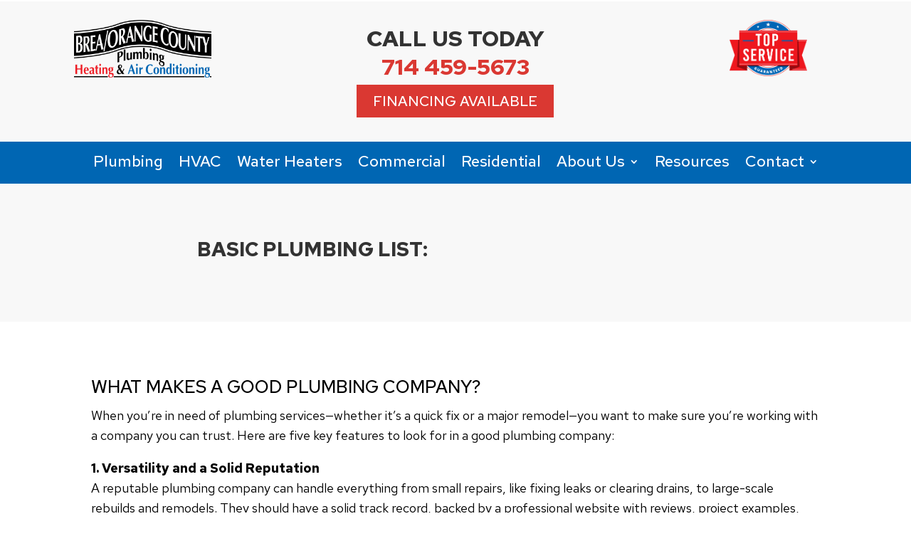

--- FILE ---
content_type: text/css; charset=utf-8
request_url: https://ocplumber.com/wp-content/et-cache/global/et-divi-customizer-global.min.css?ver=1765310652
body_size: 1142
content:
body,.et_pb_column_1_2 .et_quote_content blockquote cite,.et_pb_column_1_2 .et_link_content a.et_link_main_url,.et_pb_column_1_3 .et_quote_content blockquote cite,.et_pb_column_3_8 .et_quote_content blockquote cite,.et_pb_column_1_4 .et_quote_content blockquote cite,.et_pb_blog_grid .et_quote_content blockquote cite,.et_pb_column_1_3 .et_link_content a.et_link_main_url,.et_pb_column_3_8 .et_link_content a.et_link_main_url,.et_pb_column_1_4 .et_link_content a.et_link_main_url,.et_pb_blog_grid .et_link_content a.et_link_main_url,body .et_pb_bg_layout_light .et_pb_post p,body .et_pb_bg_layout_dark .et_pb_post p{font-size:15px}.et_pb_slide_content,.et_pb_best_value{font-size:17px}#main-header .nav li ul a{color:rgba(0,0,0,0.7)}.footer-widget,.footer-widget li,.footer-widget li a,#footer-info{font-size:14px}.footer-widget .et_pb_widget div,.footer-widget .et_pb_widget ul,.footer-widget .et_pb_widget ol,.footer-widget .et_pb_widget label{line-height:1.7em}#et-footer-nav .bottom-nav li.current-menu-item a{color:#2ea3f2}body .et_pb_bg_layout_light.et_pb_button:hover,body .et_pb_bg_layout_light .et_pb_button:hover,body .et_pb_button:hover{border-radius:0px}@media only screen and (min-width:981px){.et_header_style_centered.et_hide_primary_logo #main-header:not(.et-fixed-header) .logo_container,.et_header_style_centered.et_hide_fixed_logo #main-header.et-fixed-header .logo_container{height:11.88px}}@media only screen and (min-width:1350px){.et_pb_row{padding:27px 0}.et_pb_section{padding:54px 0}.single.et_pb_pagebuilder_layout.et_full_width_page .et_post_meta_wrapper{padding-top:81px}.et_pb_fullwidth_section{padding:0}}	h1,h2,h3,h4,h5,h6{font-family:'Red Hat Text',Helvetica,Arial,Lucida,sans-serif}body,input,textarea,select{font-family:'Red Hat Text',Helvetica,Arial,Lucida,sans-serif}h1{font-feature-settings:'liga' off,'clig' off;font-family:"Red Hat Text";font-size:55px;font-style:normal;font-weight:700;line-height:110%;text-transform:uppercase}.smallh1{font-feature-settings:'liga' off,'clig' off;font-family:"Red Hat Text",sans-serif;font-size:36px;font-style:normal;font-weight:700;line-height:130%;text-transform:uppercase}.phoneheader{font-feature-settings:'liga' off,'clig' off;font-family:"Red Hat Text";font-size:30px;font-style:normal;font-weight:700;line-height:130%;text-transform:uppercase;text-shadow:0em 0.1em 0.1em #000000}h2{font-feature-settings:'liga' off,'clig' off;font-family:"Red Hat Text";font-size:36px;font-style:normal;font-weight:700;line-height:130%;text-transform:uppercase}h3{font-feature-settings:'liga' off,'clig' off;font-family:"Red Hat Text";font-size:24px;font-style:normal;font-weight:500;line-height:130%;text-transform:uppercase}.texth3{font-family:"Red Hat Text",sans-serif;font-weight:400;font-style:normal;font-size:1.5rem;line-height:2rem!important}h4{font-family:"Red Hat Text",sans-serif;font-weight:400;font-style:normal}p{font-feature-settings:'liga' off,'clig' off;font-family:"Red Hat Text",sans-serif;font-size:18px;font-style:normal;font-weight:400;line-height:160%}.et_pb_menu ul li a{font-family:"Red Hat Text",sans-serif;font-weight:500}Ul{font-feature-settings:'liga' off,'clig' off;font-family:"Red Hat Text",sans-serif!important;font-size:18px;font-style:normal;font-weight:400;line-height:160%}p,ol,ul,li{font-feature-settings:'liga' off,'clig' off;font-family:"Red Hat Text",sans-serif;font-size:18px;font-style:normal;font-weight:400}@media (max-width:768px){h1{font-size:36px;line-height:120%}.smallh1{font-size:28px;line-height:130%}.phoneheader{font-size:24px;line-height:130%}h2{font-size:28px;line-height:130%}h3{font-size:20px;line-height:130%}.texth3{font-size:1.25rem;line-height:1.75rem!important}p,ol,ul,li{font-size:16px;line-height:150%}.et_pb_menu ul li a{font-size:16px}}.et_pb_menu ul li a{font-family:"Red Hat Text",sans-serif;font-weight:500}.page-id-6752 .et-pb-controllers{display:none}@media screen and (max-width:599px){.sans-h1 span{font-size:52px;line-height:1.1em}}@media screen and (min-width:600px){.sans-h1 span{font-size:72px;line-height:1em}}@media screen and (min-width:600px) and (max-width:1000px){.sans-h1{max-width:100%}}@media screen and (min-width:1000px){.sans-h1{max-width:60%}}.marketing-game span{margin-top:10px}.slider-container{display:flex;justify-content:space-between;align-items:flex-start}.text-content{width:60%;float:left;padding-right:20px}.image-content{width:auto}.image-content img{width:auto;height:auto;max-width:100%}.cta-button{display:inline-block;padding:.3em 1em;color:#FFFFFF!important;background-color:#0066B3;font-size:20px;text-transform:uppercase!important;letter-spacing:0px;text-decoration:none;border:2px solid transparent;border-radius:1px;cursor:pointer;transition:all 300ms ease 0ms;font-weight:600;text-align:center;transition-property:all!important;line-height:1.7em!important}.cta-button:hover{border:4px solid transparent;padding:.3em 1em}

--- FILE ---
content_type: text/css; charset=utf-8
request_url: https://ocplumber.com/wp-content/et-cache/5920/et-core-unified-cpt-tb-356-tb-3552-tb-209-deferred-5920.min.css?ver=1765310666
body_size: 27
content:
.et_pb_section_1_tb_footer.et_pb_section{background-color:#F8F8F8!important}.et_pb_heading_0_tb_footer .et_pb_heading_container h1,.et_pb_heading_0_tb_footer .et_pb_heading_container h2,.et_pb_heading_0_tb_footer .et_pb_heading_container h3,.et_pb_heading_0_tb_footer .et_pb_heading_container h4,.et_pb_heading_0_tb_footer .et_pb_heading_container h5,.et_pb_heading_0_tb_footer .et_pb_heading_container h6{font-weight:700;text-align:center}.et_pb_text_1_tb_footer.et_pb_text{color:#000000!important}.et_pb_text_1_tb_footer{font-size:19px;letter-spacing:1px}.et_pb_text_1_tb_footer ul li{text-align:center}